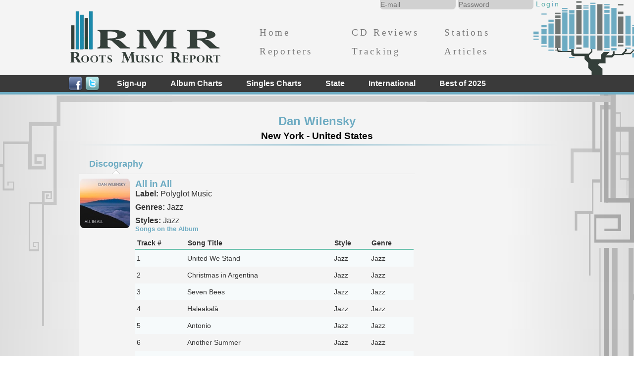

--- FILE ---
content_type: text/html; charset=UTF-8
request_url: https://www.rootsmusicreport.com/bands/view/62273/dan-wilensky
body_size: 6011
content:
<!DOCTYPE html>
<html lang="en">
<head>
    <meta http-equiv="Content-Type" content="text/html; charset=utf-8" />    <title>
        Bands | Roots Music Report    </title>
    <meta name="google" value="notranslate"/>
    <meta http-equiv="Content-Language" content="en"/>
    <link rel="image_src" href="https://rootsmusicreport.com/img/rmr.icon.png"/> <!--formatted-->
    <link href="/favicon.ico" type="image/x-icon" rel="icon" /><link href="/favicon.ico" type="image/x-icon" rel="shortcut icon" />    <meta property="fb:app_id" content="351378348303485"/>
    <meta property="og:type" content="article"/>
            <meta property="og:title" content="Roots Music report"/>

    <meta property="og:url" content="https://www.rootsmusicreport.com/bands/view/62273/dan-wilensky"/>
    <meta property="og:image" content="https://www.rootsmusicreport.com/img/rmr.icon.png"/>

    <meta property="og:site_name" content="Roots Music Report"/>
    <meta property="og:description"
          content="Roots Music Report: Honest, Accurate Air-play Charts &amp; Tracking"/>
    <link rel="stylesheet" type="text/css" href="/css/main.css" /><link rel="stylesheet" type="text/css" href="/css/chart-bar.css" /><link rel="stylesheet" type="text/css" href="/css/jquery-ui-1.8.20.custom.css" /><link rel="stylesheet" type="text/css" href="/css/tables.css" /><link rel="stylesheet" type="text/css" href="/css/tabs.css" /><link rel="stylesheet" type="text/css" href="/css/profiles.css" /><script type="text/javascript" src="/js/jquery-2.0.3.js"></script><script type="text/javascript" src="/js/jquery-ui-1.10.3/ui/jquery-ui.js"></script><script type="text/javascript" src="/js/jquery.easing.1.3.js"></script><script type="text/javascript" src="/js/menu.js"></script>    <meta name="google-site-verification" content="r3ZOXL2b39-PcrHvxQQbnKllcojiVHqjAg4CAuYObXw"/>
</head>
<body>

<div id="fb-root"></div>
<script>(function (d, s, id) {
        var js, fjs = d.getElementsByTagName(s)[0];
        if (d.getElementById(id)) return;
        js = d.createElement(s);
        js.id = id;
        js.src = "//connect.facebook.net/en_US/all.js#xfbml=1&appId=351378348303485";
        fjs.parentNode.insertBefore(js, fjs);
    }(document, 'script', 'facebook-jssdk'));</script>
<div id="header-wrap">
    <header id="header">
        <aside id="user">
    <h2 class="hidden" hidden>Login</h2>
    <form action="/users/login" class="login" id="UserLoginForm" method="post" accept-charset="utf-8" autocomplete="off">
        <div style="display:none;">
            <input type="hidden" name="_method" value="POST">
        </div>
        <div class="input email required">
            <label for="LoginUserEmail"></label>
            <input name="data[User][email]" placeholder="E-mail" type="email" id="LoginUserEmail" required="required"
                   autocomplete="username" data-lpignore="true">
        </div>
        <div class="input password required">
            <label for="LoginUserPassword"></label>
            <input name="data[User][password]" placeholder="Password" type="password" id="LoginUserPassword"
                   required="required" autocomplete="current-password" data-lpignore="true">
        </div>
        <input value="Login" type="submit">
    </form>
</aside>

        <a href="https://www.rootsmusicreport.com/"><img src="/img/roots_music_report_logo.png" alt="Roots Music Report Logo" id="header-logo" /></a>        <h1 class="hidden" hidden>Roots Music Report</h1>

        <nav id='header-nav'>
    <h2 class="hidden" hidden>Main Site Navigation</h2>
    <ul class="triple">
        <li><span>&nbsp;</span><a href="https://www.rootsmusicreport.com/">Home</a></li>
        <li>
            <span>&nbsp;</span><a href="/reviews">CD Reviews</a>        </li>
        <li>
            <span>&nbsp;</span><a href="/radio_stations">Stations</a>        </li>
        <li>
            <span>&nbsp;</span><a href="/staff_members">Reporters</a>        </li>
        <li>
            <span>&nbsp;</span><a href="/bands">Tracking</a>        </li>
        <li>
            <span>&nbsp;</span><a href="/articles">Articles</a>        </li>
    </ul>
</nav>
    </header>
    <nav id="chart-bar">
    <h2 class="hidden" hidden>Chart Navigation</h2>
    <div class="wrapper">
        <a href="http://www.facebook.com/pages/Roots-Music-Report/245118458893246"><img src="/img/facebook_64.png" alt="Like us on Facebook" class="social-icon" /></a>        <a href="https://twitter.com/@rootsmusreport"><img src="/img/twitter_64.png" alt="Follow us on Twitter" class="social-icon" /></a>        <ul id="chart-nav">
            <li class="chart-cat" id="nav-register">
                Sign-up
                <ul class="drop-list register-list" id="nav-register-down">
                    <li>
                        <div class="chart-nav-box">
                            <div class="full-list-container">
                                <ul class='double'>
                                    <li>
                                        <a href="/users/account">Sign-up for User Accounts<p style="color:#000;">Choose this option if 
									you are looking to change your band/artist information,
									want detailed tracking information on bands/artists, or get radio station contact information.</p></a>                                    </li>
                                    <li>
                                        <a href="/users/register/radio">Sign-up to Report Play-lists<p style="color:#000;">Choose this option if you are a DJ, Station Manager, or other Radio Personnel looking to report play-lists.</p></a>
                                    </li>
                                </ul>
                            </div>
                        </div>
                    </li>
                </ul>
            </li>
            <li class="chart-cat" id="nav-album">Album Charts
                <ul class="drop-list album-charts" id="nav-album-down">
                    <li>
                        <div class="chart-nav-box-genres">
                            <span class="drop-list-title">- Genres -</span>
                            <div class="genre-list-container">
                                <ul class="genre-list double">
                                                                                                                        <li><a href="/charts/view/album/genre/bluegrass/weekly">Bluegrass</a></li>
                                                                                                                                                                <li><a href="/charts/view/album/genre/blues/weekly">Blues</a></li>
                                                                                                                                                                <li><a href="/charts/view/album/genre/country/weekly">Country</a></li>
                                                                                                                                                                <li><a href="/charts/view/album/genre/folk/weekly">Folk</a></li>
                                                                                                                                                                <li><a href="/charts/view/album/genre/holiday/weekly">Holiday</a></li>
                                                                                                                                                                <li><a href="/charts/view/album/genre/jazz/weekly">Jazz</a></li>
                                                                                                                                                                <li><a href="/charts/view/album/genre/pop/weekly">Pop</a></li>
                                                                                                                                                                <li><a href="/charts/view/album/genre/r-b/weekly">R&amp;B</a></li>
                                                                                                                                                                <li><a href="/charts/view/album/genre/rock/weekly">Rock</a></li>
                                                                                                                                                                <li><a href="/charts/view/album/genre/world/weekly">World</a></li>
                                                                                                            </ul>
                            </div>
                        </div>
                        <div class="chart-nav-box-sub-genres">
                            <span class="drop-list-title">- Sub Genres -</span>
                            <div class="genre-list-container">
                                <ul class="genre-list quad">
                                                                                                                                                                                                                                                            <li><a href="/charts/view/album/sub_genre/acoustic-blues/weekly">Acoustic Blues</a></li>
                                                                                                                                                                                                                                                                                                    <li><a href="/charts/view/album/sub_genre/alternative-rock/weekly">Alt. Rock</a></li>
                                                                                                                                                                                                                                                                                                    <li><a href="/charts/view/album/sub_genre/americana-country/weekly">Americana Country</a></li>
                                                                                                                                                                                                                                                                                                    <li><a href="/charts/view/album/sub_genre/blues-rock/weekly">Blues Rock</a></li>
                                                                                                                                                                                                                                                                                                    <li><a href="/charts/view/album/sub_genre/classic-blues/weekly">Classic Blues</a></li>
                                                                                                                                                                                                                                                                                                    <li><a href="/charts/view/album/sub_genre/contemporary-bluegrass/weekly">Contemporary Bluegrass</a></li>
                                                                                                                                                                                                                                                                                                    <li><a href="/charts/view/album/sub_genre/contemporary-blues/weekly">Contemporary Blues</a></li>
                                                                                                                                                                                                                                                                                                    <li><a href="/charts/view/album/sub_genre/contemporary-folk/weekly">Contemporary Folk</a></li>
                                                                                                                                                                                                                                                                                                    <li><a href="/charts/view/album/sub_genre/roots-rock/weekly">Roots Rock</a></li>
                                                                                                                                                                                                                                                                                                    <li><a href="/charts/view/album/sub_genre/soul/weekly">Soul</a></li>
                                                                                                                                                                                                                                                                                                    <li><a href="/charts/view/album/sub_genre/soul-blues/weekly">Soul Blues</a></li>
                                                                                                                                                                                                                                                                                                    <li><a href="/charts/view/album/sub_genre/traditional-bluegrass/weekly">Traditional Bluegrass</a></li>
                                                                                                            </ul>
                                <span class="clearfloats">&nbsp;</span>
                            </div>
                        </div>
                    </li>
                </ul>
            </li>
            <li class="chart-cat" id="nav-song">Singles Charts
                <ul class="drop-list song-charts" id="nav-song-down">
                    <li>
                        <div class="chart-nav-box-genres">
                            <span class="drop-list-title">- Genres -</span>
                            <div class="genre-list-container">
                                <ul class="genre-list double">
                                                                                                                        <li><a href="/charts/view/song/genre/bluegrass/weekly">Bluegrass</a></li>
                                                                                                                                                                <li><a href="/charts/view/song/genre/blues/weekly">Blues</a></li>
                                                                                                                                                                <li><a href="/charts/view/song/genre/country/weekly">Country</a></li>
                                                                                                                                                                <li><a href="/charts/view/song/genre/folk/weekly">Folk</a></li>
                                                                                                                                                                <li><a href="/charts/view/song/genre/holiday/weekly">Holiday</a></li>
                                                                                                                                                                <li><a href="/charts/view/song/genre/jazz/weekly">Jazz</a></li>
                                                                                                                                                                <li><a href="/charts/view/song/genre/pop/weekly">Pop</a></li>
                                                                                                                                                                <li><a href="/charts/view/song/genre/r-b/weekly">R&amp;B</a></li>
                                                                                                                                                                <li><a href="/charts/view/song/genre/rock/weekly">Rock</a></li>
                                                                                                                                                                <li><a href="/charts/view/song/genre/world/weekly">World</a></li>
                                                                                                            </ul>
                            </div>
                        </div>
                        <div class="chart-nav-box-sub-genres">
                            <span class="drop-list-title">- Sub Genres -</span>
                            <div class="genre-list-container">
                                <ul class="genre-list quad">
                                                                                                                                                                                                                                                            <li><a href="/charts/view/song/sub_genre/acoustic-blues/weekly">Acoustic Blues</a></li>
                                                                                                                                                                                                                                                                                                    <li><a href="/charts/view/song/sub_genre/alternative-rock/weekly">Alt. Rock</a></li>
                                                                                                                                                                                                                                                                                                    <li><a href="/charts/view/song/sub_genre/americana-country/weekly">Americana Country</a></li>
                                                                                                                                                                                                                                                                                                    <li><a href="/charts/view/song/sub_genre/blues-rock/weekly">Blues Rock</a></li>
                                                                                                                                                                                                                                                                                                    <li><a href="/charts/view/song/sub_genre/classic-blues/weekly">Classic Blues</a></li>
                                                                                                                                                                                                                                                                                                    <li><a href="/charts/view/song/sub_genre/contemporary-bluegrass/weekly">Contemporary Bluegrass</a></li>
                                                                                                                                                                                                                                                                                                    <li><a href="/charts/view/song/sub_genre/contemporary-blues/weekly">Contemporary Blues</a></li>
                                                                                                                                                                                                                                                                                                    <li><a href="/charts/view/song/sub_genre/contemporary-folk/weekly">Contemporary Folk</a></li>
                                                                                                                                                                                                                                                                                                    <li><a href="/charts/view/song/sub_genre/roots-rock/weekly">Roots Rock</a></li>
                                                                                                                                                                                                                                                                                                    <li><a href="/charts/view/song/sub_genre/soul/weekly">Soul</a></li>
                                                                                                                                                                                                                                                                                                    <li><a href="/charts/view/song/sub_genre/soul-blues/weekly">Soul Blues</a></li>
                                                                                                                                                                                                                                                                                                    <li><a href="/charts/view/song/sub_genre/traditional-bluegrass/weekly">Traditional Bluegrass</a></li>
                                                                                                            </ul>
                                <span class="clearfloats">&nbsp;</span>
                            </div>
                        </div>
                    </li>
                </ul>
            </li>
            <li class="chart-cat" id="nav-states">State
                <ul class="drop-list state-charts" id="nav-state-down">
                    <li>
                        <div class="chart-nav-box">
                            <span class="drop-list-title">- States -</span>
                            <div class="genre-list-container" style="height:225px; margin-bottom: 10px;">
                                <ul class="genre-list six">
                                                                                                                        <li><a href="/charts/view/album/state/alabama/weekly">Alabama</a></li>
                                                                                                                                                                <li><a href="/charts/view/album/state/alaska/weekly">Alaska</a></li>
                                                                                                                                                                <li><a href="/charts/view/album/state/arizona/weekly">Arizona</a></li>
                                                                                                                                                                <li><a href="/charts/view/album/state/arkansas/weekly">Arkansas</a></li>
                                                                                                                                                                <li><a href="/charts/view/album/state/california/weekly">California</a></li>
                                                                                                                                                                <li><a href="/charts/view/album/state/colorado/weekly">Colorado</a></li>
                                                                                                                                                                <li><a href="/charts/view/album/state/connecticut/weekly">Connecticut</a></li>
                                                                                                                                                                <li><a href="/charts/view/album/state/delaware/weekly">Delaware</a></li>
                                                                                                                                                                <li><a href="/charts/view/album/state/florida/weekly">Florida</a></li>
                                                                                                                                                                <li><a href="/charts/view/album/state/georgia/weekly">Georgia</a></li>
                                                                                                                                                                <li><a href="/charts/view/album/state/hawaii/weekly">Hawaii</a></li>
                                                                                                                                                                <li><a href="/charts/view/album/state/idaho/weekly">Idaho</a></li>
                                                                                                                                                                <li><a href="/charts/view/album/state/illinois/weekly">Illinois</a></li>
                                                                                                                                                                <li><a href="/charts/view/album/state/indiana/weekly">Indiana</a></li>
                                                                                                                                                                <li><a href="/charts/view/album/state/iowa/weekly">Iowa</a></li>
                                                                                                                                                                <li><a href="/charts/view/album/state/kansas/weekly">Kansas</a></li>
                                                                                                                                                                <li><a href="/charts/view/album/state/kentucky/weekly">Kentucky</a></li>
                                                                                                                                                                <li><a href="/charts/view/album/state/louisiana/weekly">Louisiana</a></li>
                                                                                                                                                                <li><a href="/charts/view/album/state/maine/weekly">Maine</a></li>
                                                                                                                                                                <li><a href="/charts/view/album/state/maryland/weekly">Maryland</a></li>
                                                                                                                                                                <li><a href="/charts/view/album/state/massachusetts/weekly">Massachusetts</a></li>
                                                                                                                                                                <li><a href="/charts/view/album/state/michigan/weekly">Michigan</a></li>
                                                                                                                                                                <li><a href="/charts/view/album/state/minnesota/weekly">Minnesota</a></li>
                                                                                                                                                                <li><a href="/charts/view/album/state/mississippi/weekly">Mississippi</a></li>
                                                                                                                                                                <li><a href="/charts/view/album/state/missouri/weekly">Missouri</a></li>
                                                                                                                                                                <li><a href="/charts/view/album/state/montana/weekly">Montana</a></li>
                                                                                                                                                                <li><a href="/charts/view/album/state/nebraska/weekly">Nebraska</a></li>
                                                                                                                                                                <li><a href="/charts/view/album/state/nevada/weekly">Nevada</a></li>
                                                                                                                                                                <li><a href="/charts/view/album/state/new-hampshire/weekly">New Hampshire</a></li>
                                                                                                                                                                <li><a href="/charts/view/album/state/new-jersey/weekly">New Jersey</a></li>
                                                                                                                                                                <li><a href="/charts/view/album/state/new-mexico/weekly">New Mexico</a></li>
                                                                                                                                                                <li><a href="/charts/view/album/state/new-york/weekly">New York</a></li>
                                                                                                                                                                <li><a href="/charts/view/album/state/north-carolina/weekly">North Carolina</a></li>
                                                                                                                                                                <li><a href="/charts/view/album/state/north-dakota/weekly">North Dakota</a></li>
                                                                                                                                                                <li><a href="/charts/view/album/state/ohio/weekly">Ohio</a></li>
                                                                                                                                                                <li><a href="/charts/view/album/state/oklahoma/weekly">Oklahoma</a></li>
                                                                                                                                                                <li><a href="/charts/view/album/state/oregon/weekly">Oregon</a></li>
                                                                                                                                                                <li><a href="/charts/view/album/state/pennsylvania/weekly">Pennsylvania</a></li>
                                                                                                                                                                <li><a href="/charts/view/album/state/rhode-island/weekly">Rhode Island</a></li>
                                                                                                                                                                <li><a href="/charts/view/album/state/south-carolina/weekly">South Carolina</a></li>
                                                                                                                                                                <li><a href="/charts/view/album/state/south-dakota/weekly">South Dakota</a></li>
                                                                                                                                                                <li><a href="/charts/view/album/state/tennessee/weekly">Tennessee</a></li>
                                                                                                                                                                <li><a href="/charts/view/album/state/texas/weekly">Texas</a></li>
                                                                                                                                                                <li><a href="/charts/view/album/state/utah/weekly">Utah</a></li>
                                                                                                                                                                <li><a href="/charts/view/album/state/vermont/weekly">Vermont</a></li>
                                                                                                                                                                <li><a href="/charts/view/album/state/virginia/weekly">Virginia</a></li>
                                                                                                                                                                <li><a href="/charts/view/album/state/washington/weekly">Washington</a></li>
                                                                                                                                                                <li><a href="/charts/view/album/state/west-virginia/weekly">West Virginia</a></li>
                                                                                                                                                                <li><a href="/charts/view/album/state/wisconsin/weekly">Wisconsin</a></li>
                                                                                                                                                                <li><a href="/charts/view/album/state/wyoming/weekly">Wyoming</a></li>
                                                                                                            </ul>
                            </div>
                        </div>
                    </li>
                </ul>
            </li>
            <li class="chart-cat" id="nav-countries">International
                <ul class="drop-list country-charts" id="nav-country-down">
                    <li>
                        <div class="chart-nav-box">
                            <span class="drop-list-title">- Countries -</span>
                            <div class="genre-list-container" style="height:225px; margin-bottom: 10px;">
                                <ul class="genre-list six">
                                                                                                                        <li><a href="/charts/view/album/country/australia/weekly">Australia</a></li>
                                                                                                                                                                <li><a href="/charts/view/album/country/canada/weekly">Canada</a></li>
                                                                                                                                                                <li><a href="/charts/view/album/country/france/weekly">France</a></li>
                                                                                                                                                                <li><a href="/charts/view/album/country/germany/weekly">Germany</a></li>
                                                                                                                                                                <li><a href="/charts/view/album/country/ireland/weekly">Ireland</a></li>
                                                                                                                                                                <li><a href="/charts/view/album/country/japan/weekly">Japan</a></li>
                                                                                                                                                                <li><a href="/charts/view/album/country/mexico/weekly">Mexico</a></li>
                                                                                                                                                                <li><a href="/charts/view/album/country/united-kingdom/weekly">United Kingdom</a></li>
                                                                                                                                                                <li><a href="/charts/view/album/country/united-states/weekly">United States</a></li>
                                                                                                            </ul>
                            </div>
                        </div>
                    </li>
                </ul>
            </li>
            <li class="chart-cat" id="nav-year">Best of 2025                <ul class="drop-list year-charts" id="nav-year-down">
                    <li>
                        <div class="chart-nav-box-genres">
                            <span class="drop-list-title">- Genres -</span>
                            <div class="genre-list-container">
                                <ul class="genre-list double">
                                                                                                                        <li><a href="/charts/view/album/genre/bluegrass/yearly/2025">Bluegrass</a></li>
                                                                                                                                                                <li><a href="/charts/view/album/genre/blues/yearly/2025">Blues</a></li>
                                                                                                                                                                <li><a href="/charts/view/album/genre/country/yearly/2025">Country</a></li>
                                                                                                                                                                <li><a href="/charts/view/album/genre/folk/yearly/2025">Folk</a></li>
                                                                                                                                                                <li><a href="/charts/view/album/genre/holiday/yearly/2025">Holiday</a></li>
                                                                                                                                                                <li><a href="/charts/view/album/genre/jazz/yearly/2025">Jazz</a></li>
                                                                                                                                                                <li><a href="/charts/view/album/genre/pop/yearly/2025">Pop</a></li>
                                                                                                                                                                <li><a href="/charts/view/album/genre/r-b/yearly/2025">R&amp;B</a></li>
                                                                                                                                                                <li><a href="/charts/view/album/genre/rock/yearly/2025">Rock</a></li>
                                                                                                                                                                <li><a href="/charts/view/album/genre/world/yearly/2025">World</a></li>
                                                                                                            </ul>
                            </div>
                        </div>
                        <div class="chart-nav-box-sub-genres">
                            <span class="drop-list-title">- Sub Genres -</span>
                            <div class="genre-list-container">
                                <ul class="genre-list quad">
                                                                                                                                                                                                                                                            <li><a href="/charts/view/album/sub_genre/acoustic-blues/yearly/2025">Acoustic Blues</a></li>
                                                                                                                                                                                                                                                                                                    <li><a href="/charts/view/album/sub_genre/alternative-rock/yearly/2025">Alt. Rock</a></li>
                                                                                                                                                                                                                                                                                                    <li><a href="/charts/view/album/sub_genre/americana-country/yearly/2025">Americana Country</a></li>
                                                                                                                                                                                                                                                                                                    <li><a href="/charts/view/album/sub_genre/blues-rock/yearly/2025">Blues Rock</a></li>
                                                                                                                                                                                                                                                                                                    <li><a href="/charts/view/album/sub_genre/classic-blues/yearly/2025">Classic Blues</a></li>
                                                                                                                                                                                                                                                                                                    <li><a href="/charts/view/album/sub_genre/contemporary-bluegrass/yearly/2025">Contemporary Bluegrass</a></li>
                                                                                                                                                                                                                                                                                                    <li><a href="/charts/view/album/sub_genre/contemporary-blues/yearly/2025">Contemporary Blues</a></li>
                                                                                                                                                                                                                                                                                                    <li><a href="/charts/view/album/sub_genre/contemporary-folk/yearly/2025">Contemporary Folk</a></li>
                                                                                                                                                                                                                                                                                                    <li><a href="/charts/view/album/sub_genre/roots-rock/yearly/2025">Roots Rock</a></li>
                                                                                                                                                                                                                                                                                                    <li><a href="/charts/view/album/sub_genre/soul/yearly/2025">Soul</a></li>
                                                                                                                                                                                                                                                                                                    <li><a href="/charts/view/album/sub_genre/soul-blues/yearly/2025">Soul Blues</a></li>
                                                                                                                                                                                                                                                                                                    <li><a href="/charts/view/album/sub_genre/traditional-bluegrass/yearly/2025">Traditional Bluegrass</a></li>
                                                                                                            </ul>
                                <span class="clearfloats">&nbsp;</span>
                            </div>
                        </div>
                    </li>
                </ul>
            </li>
        </ul>
        <span class="clearfloats">&nbsp;</span>
    </div>
</nav>


</div>

<div id="bg-wrap">
    <div id="container">
        <div id="content-area">

                                    <script>
    $(function () {
        $("#tabs").tabs();
    });
</script>
<article id="profile">
    <h2 id="page_title">
        Dan Wilensky<br/>
        <span class='smaller'>
            New York - United States        </span>
    </h2>
    <div class="hline"></div>
        <div class='center'>
            </div>
    <div id='image_links'>
        <section id="images">
            <h2 class="hidden" hidden>Band Images</h2>
                                                                </section>
            </div>

    <section id="band_details">
        <h2 class="hidden" hidden>Band Details</h2>
        <div id='tabs'>
            <ul>
                                                    <li><a href="#discography">Discography</a></li>                                            </ul>
                                        <article id="discography">
                    <h3 class='hidden' hidden>Discography</h3>
                                        <table>
                                                                                    <tr id="album">
                                    <td style="width: 100px;">
                                        <img style="width: 100px; height: 100px;" src="https://is4-ssl.mzstatic.com/image/thumb/Music123/v4/8b/09/50/8b09508a-8145-4f75-23cd-c629aeafbee8/source/100x100bb.jpg"/><br />                                    </td>
                                    <td>
                                        <section style="margin-left:5px;">
                                            <h4>
                                                All in All                                            </h4>

                                            <div>
                                                <p><b>Label:</b> Polyglot Music</p>
                                                                                                                                                        <p>
                                                        <b>Genres:</b>
                                                        Jazz                                                    </p>
                                                    <p>
                                                        <b>Styles:</b>
                                                        Jazz                                                    </p>
                                                                                            </div>
                                                                                                                                        <section>
                                                    <h5>Songs on the Album</h5>
                                                    <p>
                                                                                                            </p>
                                                    <table>
                                                        <tr>
                                                            <th>Track #</th>
                                                            <th>Song Title</th>
                                                            <th>Style</th>
                                                            <th>Genre</th>
                                                        </tr>
                                                                                                                                                                                    <tr>
                                                                    <td>1</td>
                                                                    <td>
                                                                        United We Stand                                                                    </td>
                                                                    <td>
                                                                        Jazz                                                                    </td>
                                                                    <td>
                                                                        Jazz                                                                    </td>
                                                                </tr>
                                                                                                                                                                                                                                                <tr>
                                                                    <td>2</td>
                                                                    <td>
                                                                        Christmas in Argentina                                                                    </td>
                                                                    <td>
                                                                        Jazz                                                                    </td>
                                                                    <td>
                                                                        Jazz                                                                    </td>
                                                                </tr>
                                                                                                                                                                                                                                                <tr>
                                                                    <td>3</td>
                                                                    <td>
                                                                        Seven Bees                                                                    </td>
                                                                    <td>
                                                                        Jazz                                                                    </td>
                                                                    <td>
                                                                        Jazz                                                                    </td>
                                                                </tr>
                                                                                                                                                                                                                                                <tr>
                                                                    <td>4</td>
                                                                    <td>
                                                                        Haleakalà                                                                    </td>
                                                                    <td>
                                                                        Jazz                                                                    </td>
                                                                    <td>
                                                                        Jazz                                                                    </td>
                                                                </tr>
                                                                                                                                                                                                                                                <tr>
                                                                    <td>5</td>
                                                                    <td>
                                                                        Antonio                                                                    </td>
                                                                    <td>
                                                                        Jazz                                                                    </td>
                                                                    <td>
                                                                        Jazz                                                                    </td>
                                                                </tr>
                                                                                                                                                                                                                                                <tr>
                                                                    <td>6</td>
                                                                    <td>
                                                                        Another Summer                                                                    </td>
                                                                    <td>
                                                                        Jazz                                                                    </td>
                                                                    <td>
                                                                        Jazz                                                                    </td>
                                                                </tr>
                                                                                                                                                                                                                                                <tr>
                                                                    <td>7</td>
                                                                    <td>
                                                                        O Amor Se Foi                                                                    </td>
                                                                    <td>
                                                                        Jazz                                                                    </td>
                                                                    <td>
                                                                        Jazz                                                                    </td>
                                                                </tr>
                                                                                                                                                                                                                                                <tr>
                                                                    <td>8</td>
                                                                    <td>
                                                                        Democracy on the Rocks                                                                    </td>
                                                                    <td>
                                                                        Jazz                                                                    </td>
                                                                    <td>
                                                                        Jazz                                                                    </td>
                                                                </tr>
                                                                                                                                                                                                                                                <tr>
                                                                    <td>9</td>
                                                                    <td>
                                                                        Dig the Gist                                                                    </td>
                                                                    <td>
                                                                        Jazz                                                                    </td>
                                                                    <td>
                                                                        Jazz                                                                    </td>
                                                                </tr>
                                                                                                                                                                                                                                                <tr>
                                                                    <td>10</td>
                                                                    <td>
                                                                        Celestial Rendezvous                                                                    </td>
                                                                    <td>
                                                                        Jazz                                                                    </td>
                                                                    <td>
                                                                        Jazz                                                                    </td>
                                                                </tr>
                                                                                                                                                                                                                                                <tr>
                                                                    <td>11</td>
                                                                    <td>
                                                                        Soliloquy                                                                    </td>
                                                                    <td>
                                                                        Jazz                                                                    </td>
                                                                    <td>
                                                                        Jazz                                                                    </td>
                                                                </tr>
                                                                                                                                                                                                                                                <tr>
                                                                    <td>12</td>
                                                                    <td>
                                                                        While She Waits                                                                    </td>
                                                                    <td>
                                                                        Jazz                                                                    </td>
                                                                    <td>
                                                                        Jazz                                                                    </td>
                                                                </tr>
                                                                                                                                                                                                                                                <tr>
                                                                    <td>13</td>
                                                                    <td>
                                                                        Soon and Very Soon                                                                    </td>
                                                                    <td>
                                                                        Jazz                                                                    </td>
                                                                    <td>
                                                                        Jazz                                                                    </td>
                                                                </tr>
                                                                                                                                                                        </table>

                                                </section>
                                                                                    </section>
                                    </td>
                                </tr>
                                                                                                                            </table>
                </article>
            
            
                    </div>
    </section>
</article>
</div>
</section>
</article>
                        <div class="clearfloats">&nbsp;</div>
        </div>
        <div id="footer-spacer">&nbsp;</div>
    </div>
</div>
<footer id="footer">
    <h2 class="hidden">Site Footer</h2>
    <div class="wrapper">
        <section id='address'>
            <h3 class="hidden" hidden="hidden">Address</h3>
            <p class="vcard">
                <a class="fn org url" href="https://www.rootsmusicreport.com/"
                   title="Contact Information for Roots Music Report">
                    <span class="organization-name">Roots Music Report</span></a><br/>
                <span class="adr">
						<span class="street-address">375 South Main</span><br/>
						<span class="extended-address">#127</span><br/>
						<span class="locality">Moab</span>, <span class="region">Utah</span> <span class="postal-code">84532</span>
						<br/><span class="country">United States</span><br>
						<span class="tel"><span class="value">(970) 424-1487</span></span><br>
					</span>
            </p>
        </section>
        <div class='spacer'>
            <div class='inner-space'></div>
        </div>

        <nav id='footer-nav'>
    <h2 class="hidden" hidden>Main Site Navigation</h2>
    <ul class="quad">
        <li><span>&nbsp;</span><a href="https://www.rootsmusicreport.com/">Home</a></li>
        <li>
            <span>&nbsp;</span><a href="/reviews">CD Reviews</a>        </li>
        <li>
            <span>&nbsp;</span><a href="/radio_stations">Stations</a>        </li>
        <li>
            <span>&nbsp;</span><a href="/staff_members">Reporters</a>        </li>
        <li>
            <span>&nbsp;</span><a href="/bands">Tracking</a>        </li>
        <li>
            <span>&nbsp;</span><a href="/articles">Articles</a>        </li>
        <li>
            <span>&nbsp;</span><a href="/contact">Contact Us</a>        </li>
        <li>
            <span>&nbsp;</span><a href="/pages/about-us">About Us</a>        </li>
        <li><span>&nbsp;</span><a href="/pages/sitemap">Site Map</a></li>
        <li><span>&nbsp;</span><a href="https://www.rootsmusicreport.com/">Advertising</a></li>
    </ul>
</nav>
        <div class='spacer'>
            <div class='inner-space'></div>
        </div>
        <!-- Begin MailChimp Signup Form -->
        <div id="mc_embed_signup">
            <form
                    action="https://rootsmusicreport.us3.list-manage1.com/subscribe/post?u=13f522fe200b8a970171ccd3e&amp;id=b0bf68a693"
                    method="post" id="mc-embedded-subscribe-form" name="mc-embedded-subscribe-form" class="validate"
                    target="_blank" novalidate>
                <h4>Newsletter Sign-up</h4>
                <input type="email" value="" name="EMAIL" class="required email" id="mce-EMAIL"
                       placeholder="Email Address">
                <input type="text" value="" name="FNAME" class="" id="mce-FNAME" placeholder="First Name">

                <input type="text" value="" name="LNAME" class="" id="mce-LNAME" placeholder="Last Name">
                <div id="mce-responses" class="clear">
                    <div class="response" id="mce-error-response" style="display:none"></div>
                    <div class="response" id="mce-success-response" style="display:none"></div>
                </div>
                <!-- real people should not fill this in and expect good things - do not remove this or risk form bot signups-->
                <div style="position: absolute; left: -5000px;">
                    <input type="text" name="b_13f522fe200b8a970171ccd3e_b0bf68a693" value="">
                </div>
                <input type="submit" value="Subscribe" name="subscribe" id="mc-embedded-subscribe" class="button">
            </form>
        </div>

        <!--End mc_embed_signup-->
        <div id="footer-info">
            © 2026 Roots Music Report All Rights Reserved<br/>
            Site Design by: Crooked Comma Designs
        </div>
        <div class="clearfloats">&nbsp;</div>
    </div>
    <script>
    (function (i, s, o, g, r, a, m) {
        i['GoogleAnalyticsObject'] = r;
        i[r] = i[r] || function () {
            (i[r].q = i[r].q || []).push(arguments)
        }, i[r].l = 1 * new Date();
        a = s.createElement(o),
            m = s.getElementsByTagName(o)[0];
        a.async = 1;
        a.src = g;
        m.parentNode.insertBefore(a, m)
    })(window, document, 'script', '//www.google-analytics.com/analytics.js', 'ga');

    ga('create', 'UA-60079535-1', 'auto');
    ga('send', 'pageview');

</script></footer>
<div class="clearfloats">&nbsp;</div>
</body>
</html> 


--- FILE ---
content_type: text/css
request_url: https://www.rootsmusicreport.com/css/profiles.css
body_size: 425
content:
/*
	Document   : profiles
	Created on : Jul 17, 2013, 12:56:47 PM
	Author     : Shane Cody
	Description:
	Purpose of the stylesheet follows.
*/
#title {
  color: #6dabc2;
  width: 1011px;
  text-align: center;
  clear: both;
}

#title .smaller {
  font-size: 70%;
  color: #000000;
  line-height: 1em;
  display: block;
}

#image_links {
  float: left;
  width: 30%;
  overflow: hidden;
}

#image_links #images img {
  margin-top: 59px;
  max-width: 250px;
  border-radius: 7px;
}

#image_links .social {
  width: 32px;
  margin-left: 3px;
}

#image_links #links section {
  margin-top: 9px;
}

#band_details, #staff_details, #station_details {
  float: left;
  width: 70%;
}

#profile {
  width: 100%;
}

#discography a, #staff-members a, #reviews a {
  color: #003d4c;
  text-decoration: underline;
  font-weight: bold;
}

#discography a:hover, #staff-members a:hover, #reviews a:hover {
  color: #367889;
  text-decoration: none;
}

#discography tr:nth-child(odd), #staff-members tr:nth-child(odd) {
  background: none;
}

#discography tr:hover, #staff-members tr:hover {
  background: none;
}

#discography td, #staff-members td {
  vertical-align: top;
  padding-top: 9px;
  padding-bottom: 9px;
}

#discography #album, #discography #staff, #staff-members #album, #staff-members #staff {
  border-bottom-style: solid;
  border-bottom-color: #3a3a3a;
  border-bottom-width: 2px;
}

#discography #album img, #discography #staff img, #staff-members #album img, #staff-members #staff img {
  border-radius: 7px;
}

#discography #album:only-child, #discography #staff:only-child, #staff-members #album:only-child, #staff-members #staff:only-child {
  border-bottom: none;
}

#discography h4, #staff-members h4 {
  color: #6dabc2;
  font-size: 120%;
}

#reviews {
  font-size: 90%;
}

#reviews img.album-front-cover {
  border-radius: 7px;
  float: left;
}

#reviews .album-info {
  float: left;
  margin-left: 9px;
}

#reviews .album-info img {
  height: 13px;
  width: 13px;
}

#reviews section {
  clear: both;
  margin-top: 9px;
  border-bottom: solid 2px #6dabc2;
  padding-top: 5px;
  padding-bottom: 5px;
}

.indent {
  margin-left: 18px;
}

p {
  margin-top: 9px;
}

p:first-child {
  margin-top: 0;
}

#address, #phone {
  margin-top: 9px;
}

/*# sourceMappingURL=profiles.css.map */


--- FILE ---
content_type: application/javascript
request_url: https://www.rootsmusicreport.com/js/jquery.easing.1.3.js
body_size: 1665
content:
/*
 * jQuery Easing v1.3 - http://gsgd.co.uk/sandbox/jquery/easing/
 *
 * Uses the built in easing capabilities added In jQuery 1.1
 * to offer multiple easing options
 *
 * TERMS OF USE - jQuery Easing
 * 
 * Open source under the BSD License. 
 * 
 * Copyright © 2008 George McGinley Smith
 * All rights reserved.
 * 
 * Redistribution and use in source and binary forms, with or without modification, 
 * are permitted provided that the following conditions are met:
 * 
 * Redistributions of source code must retain the above copyright notice, this list of 
 * conditions and the following disclaimer.
 * Redistributions in binary form must reproduce the above copyright notice, this list 
 * of conditions and the following disclaimer in the documentation and/or other materials 
 * provided with the distribution.
 * 
 * Neither the name of the author nor the names of contributors may be used to endorse 
 * or promote products derived from this software without specific prior written permission.
 * 
 * THIS SOFTWARE IS PROVIDED BY THE COPYRIGHT HOLDERS AND CONTRIBUTORS "AS IS" AND ANY 
 * EXPRESS OR IMPLIED WARRANTIES, INCLUDING, BUT NOT LIMITED TO, THE IMPLIED WARRANTIES OF
 * MERCHANTABILITY AND FITNESS FOR A PARTICULAR PURPOSE ARE DISCLAIMED. IN NO EVENT SHALL THE
 *  COPYRIGHT OWNER OR CONTRIBUTORS BE LIABLE FOR ANY DIRECT, INDIRECT, INCIDENTAL, SPECIAL,
 *  EXEMPLARY, OR CONSEQUENTIAL DAMAGES (INCLUDING, BUT NOT LIMITED TO, PROCUREMENT OF SUBSTITUTE
 *  GOODS OR SERVICES; LOSS OF USE, DATA, OR PROFITS; OR BUSINESS INTERRUPTION) HOWEVER CAUSED 
 * AND ON ANY THEORY OF LIABILITY, WHETHER IN CONTRACT, STRICT LIABILITY, OR TORT (INCLUDING
 *  NEGLIGENCE OR OTHERWISE) ARISING IN ANY WAY OUT OF THE USE OF THIS SOFTWARE, EVEN IF ADVISED 
 * OF THE POSSIBILITY OF SUCH DAMAGE. 
 *
*/

// t: current time, b: begInnIng value, c: change In value, d: duration
jQuery.easing['jswing'] = jQuery.easing['swing'];

jQuery.extend(jQuery.easing,
    {
        def: 'easeOutQuad',
        swing: function (x, t, b, c, d) {
            //alert(jQuery.easing.default);
            return jQuery.easing[jQuery.easing.def](x, t, b, c, d);
        },
        easeInQuad: function (x, t, b, c, d) {
            return c * (t /= d) * t + b;
        },
        easeOutQuad: function (x, t, b, c, d) {
            return -c * (t /= d) * (t - 2) + b;
        },
        easeInOutQuad: function (x, t, b, c, d) {
            if ((t /= d / 2) < 1) return c / 2 * t * t + b;
            return -c / 2 * ((--t) * (t - 2) - 1) + b;
        },
        easeInCubic: function (x, t, b, c, d) {
            return c * (t /= d) * t * t + b;
        },
        easeOutCubic: function (x, t, b, c, d) {
            return c * ((t = t / d - 1) * t * t + 1) + b;
        },
        easeInOutCubic: function (x, t, b, c, d) {
            if ((t /= d / 2) < 1) return c / 2 * t * t * t + b;
            return c / 2 * ((t -= 2) * t * t + 2) + b;
        },
        easeInQuart: function (x, t, b, c, d) {
            return c * (t /= d) * t * t * t + b;
        },
        easeOutQuart: function (x, t, b, c, d) {
            return -c * ((t = t / d - 1) * t * t * t - 1) + b;
        },
        easeInOutQuart: function (x, t, b, c, d) {
            if ((t /= d / 2) < 1) return c / 2 * t * t * t * t + b;
            return -c / 2 * ((t -= 2) * t * t * t - 2) + b;
        },
        easeInQuint: function (x, t, b, c, d) {
            return c * (t /= d) * t * t * t * t + b;
        },
        easeOutQuint: function (x, t, b, c, d) {
            return c * ((t = t / d - 1) * t * t * t * t + 1) + b;
        },
        easeInOutQuint: function (x, t, b, c, d) {
            if ((t /= d / 2) < 1) return c / 2 * t * t * t * t * t + b;
            return c / 2 * ((t -= 2) * t * t * t * t + 2) + b;
        },
        easeInSine: function (x, t, b, c, d) {
            return -c * Math.cos(t / d * (Math.PI / 2)) + c + b;
        },
        easeOutSine: function (x, t, b, c, d) {
            return c * Math.sin(t / d * (Math.PI / 2)) + b;
        },
        easeInOutSine: function (x, t, b, c, d) {
            return -c / 2 * (Math.cos(Math.PI * t / d) - 1) + b;
        },
        easeInExpo: function (x, t, b, c, d) {
            return (t == 0) ? b : c * Math.pow(2, 10 * (t / d - 1)) + b;
        },
        easeOutExpo: function (x, t, b, c, d) {
            return (t == d) ? b + c : c * (-Math.pow(2, -10 * t / d) + 1) + b;
        },
        easeInOutExpo: function (x, t, b, c, d) {
            if (t == 0) return b;
            if (t == d) return b + c;
            if ((t /= d / 2) < 1) return c / 2 * Math.pow(2, 10 * (t - 1)) + b;
            return c / 2 * (-Math.pow(2, -10 * --t) + 2) + b;
        },
        easeInCirc: function (x, t, b, c, d) {
            return -c * (Math.sqrt(1 - (t /= d) * t) - 1) + b;
        },
        easeOutCirc: function (x, t, b, c, d) {
            return c * Math.sqrt(1 - (t = t / d - 1) * t) + b;
        },
        easeInOutCirc: function (x, t, b, c, d) {
            if ((t /= d / 2) < 1) return -c / 2 * (Math.sqrt(1 - t * t) - 1) + b;
            return c / 2 * (Math.sqrt(1 - (t -= 2) * t) + 1) + b;
        },
        easeInElastic: function (x, t, b, c, d) {
            var s = 1.70158;
            var p = 0;
            var a = c;
            if (t == 0) return b;
            if ((t /= d) == 1) return b + c;
            if (!p) p = d * .3;
            if (a < Math.abs(c)) {
                a = c;
                var s = p / 4;
            } else var s = p / (2 * Math.PI) * Math.asin(c / a);
            return -(a * Math.pow(2, 10 * (t -= 1)) * Math.sin((t * d - s) * (2 * Math.PI) / p)) + b;
        },
        easeOutElastic: function (x, t, b, c, d) {
            var s = 1.70158;
            var p = 0;
            var a = c;
            if (t == 0) return b;
            if ((t /= d) == 1) return b + c;
            if (!p) p = d * .3;
            if (a < Math.abs(c)) {
                a = c;
                var s = p / 4;
            } else var s = p / (2 * Math.PI) * Math.asin(c / a);
            return a * Math.pow(2, -10 * t) * Math.sin((t * d - s) * (2 * Math.PI) / p) + c + b;
        },
        easeInOutElastic: function (x, t, b, c, d) {
            var s = 1.70158;
            var p = 0;
            var a = c;
            if (t == 0) return b;
            if ((t /= d / 2) == 2) return b + c;
            if (!p) p = d * (.3 * 1.5);
            if (a < Math.abs(c)) {
                a = c;
                var s = p / 4;
            } else var s = p / (2 * Math.PI) * Math.asin(c / a);
            if (t < 1) return -.5 * (a * Math.pow(2, 10 * (t -= 1)) * Math.sin((t * d - s) * (2 * Math.PI) / p)) + b;
            return a * Math.pow(2, -10 * (t -= 1)) * Math.sin((t * d - s) * (2 * Math.PI) / p) * .5 + c + b;
        },
        easeInBack: function (x, t, b, c, d, s) {
            if (s == undefined) s = 1.70158;
            return c * (t /= d) * t * ((s + 1) * t - s) + b;
        },
        easeOutBack: function (x, t, b, c, d, s) {
            if (s == undefined) s = 1.70158;
            return c * ((t = t / d - 1) * t * ((s + 1) * t + s) + 1) + b;
        },
        easeInOutBack: function (x, t, b, c, d, s) {
            if (s == undefined) s = 1.70158;
            if ((t /= d / 2) < 1) return c / 2 * (t * t * (((s *= (1.525)) + 1) * t - s)) + b;
            return c / 2 * ((t -= 2) * t * (((s *= (1.525)) + 1) * t + s) + 2) + b;
        },
        easeInBounce: function (x, t, b, c, d) {
            return c - jQuery.easing.easeOutBounce(x, d - t, 0, c, d) + b;
        },
        easeOutBounce: function (x, t, b, c, d) {
            if ((t /= d) < (1 / 2.75)) {
                return c * (7.5625 * t * t) + b;
            } else if (t < (2 / 2.75)) {
                return c * (7.5625 * (t -= (1.5 / 2.75)) * t + .75) + b;
            } else if (t < (2.5 / 2.75)) {
                return c * (7.5625 * (t -= (2.25 / 2.75)) * t + .9375) + b;
            } else {
                return c * (7.5625 * (t -= (2.625 / 2.75)) * t + .984375) + b;
            }
        },
        easeInOutBounce: function (x, t, b, c, d) {
            if (t < d / 2) return jQuery.easing.easeInBounce(x, t * 2, 0, c, d) * .5 + b;
            return jQuery.easing.easeOutBounce(x, t * 2 - d, 0, c, d) * .5 + c * .5 + b;
        }
    });

/*
 *
 * TERMS OF USE - EASING EQUATIONS
 * 
 * Open source under the BSD License. 
 * 
 * Copyright © 2001 Robert Penner
 * All rights reserved.
 * 
 * Redistribution and use in source and binary forms, with or without modification, 
 * are permitted provided that the following conditions are met:
 * 
 * Redistributions of source code must retain the above copyright notice, this list of 
 * conditions and the following disclaimer.
 * Redistributions in binary form must reproduce the above copyright notice, this list 
 * of conditions and the following disclaimer in the documentation and/or other materials 
 * provided with the distribution.
 * 
 * Neither the name of the author nor the names of contributors may be used to endorse 
 * or promote products derived from this software without specific prior written permission.
 * 
 * THIS SOFTWARE IS PROVIDED BY THE COPYRIGHT HOLDERS AND CONTRIBUTORS "AS IS" AND ANY 
 * EXPRESS OR IMPLIED WARRANTIES, INCLUDING, BUT NOT LIMITED TO, THE IMPLIED WARRANTIES OF
 * MERCHANTABILITY AND FITNESS FOR A PARTICULAR PURPOSE ARE DISCLAIMED. IN NO EVENT SHALL THE
 *  COPYRIGHT OWNER OR CONTRIBUTORS BE LIABLE FOR ANY DIRECT, INDIRECT, INCIDENTAL, SPECIAL,
 *  EXEMPLARY, OR CONSEQUENTIAL DAMAGES (INCLUDING, BUT NOT LIMITED TO, PROCUREMENT OF SUBSTITUTE
 *  GOODS OR SERVICES; LOSS OF USE, DATA, OR PROFITS; OR BUSINESS INTERRUPTION) HOWEVER CAUSED 
 * AND ON ANY THEORY OF LIABILITY, WHETHER IN CONTRACT, STRICT LIABILITY, OR TORT (INCLUDING
 *  NEGLIGENCE OR OTHERWISE) ARISING IN ANY WAY OUT OF THE USE OF THIS SOFTWARE, EVEN IF ADVISED 
 * OF THE POSSIBILITY OF SUCH DAMAGE. 
 *
 */

--- FILE ---
content_type: application/javascript
request_url: https://www.rootsmusicreport.com/js/menu.js
body_size: -144
content:
$(document).ready(function () {
    $('li.hasmore').css('cursor', 'pointer').click(function () {
        $('ul.dropdown').slideToggle('medium');
    }).mouseleave(function () {
        $('ul.dropdown').slideUp('medium');
    });
});

$(document).ready(function () {
    $('li#nav-album').css('cursor', 'pointer').click(function () {
        $('ul#nav-album-down').slideToggle('medium');
    }).mouseleave(function () {
        $('ul#nav-album-down').slideUp('fast');
    });
});

$(document).ready(function () {
    $('li#nav-states').css('cursor', 'pointer').click(function () {
        $('ul#nav-state-down').slideToggle('medium');
    }).mouseleave(function () {
        $('ul#nav-state-down').slideUp('fast');
    });
});

$(document).ready(function () {
    $('li#nav-countries').css('cursor', 'pointer').click(function () {
        $('ul#nav-country-down').slideToggle('medium');
    }).mouseleave(function () {
        $('ul#nav-country-down').slideUp('fast');
    });
});

$(document).ready(function () {
    $('li#nav-song').css('cursor', 'pointer').click(function () {
        $('ul#nav-song-down').slideToggle('medium');
    }).mouseleave(function () {
        $('ul#nav-song-down').slideUp('fast');
    });
});

$(document).ready(function () {
    $('li#nav-register').css('cursor', 'pointer').click(function () {
        $('ul#nav-register-down').slideToggle('medium');
    }).mouseleave(function () {
        $('ul#nav-register-down').slideUp('fast');
    });
});

$(document).ready(function () {
    $('li#nav-year').css('cursor', 'pointer').click(function () {
        $('ul#nav-year-down').slideToggle('medium');
    }).mouseleave(function () {
        $('ul#nav-year-down').slideUp('fast');
    });
});